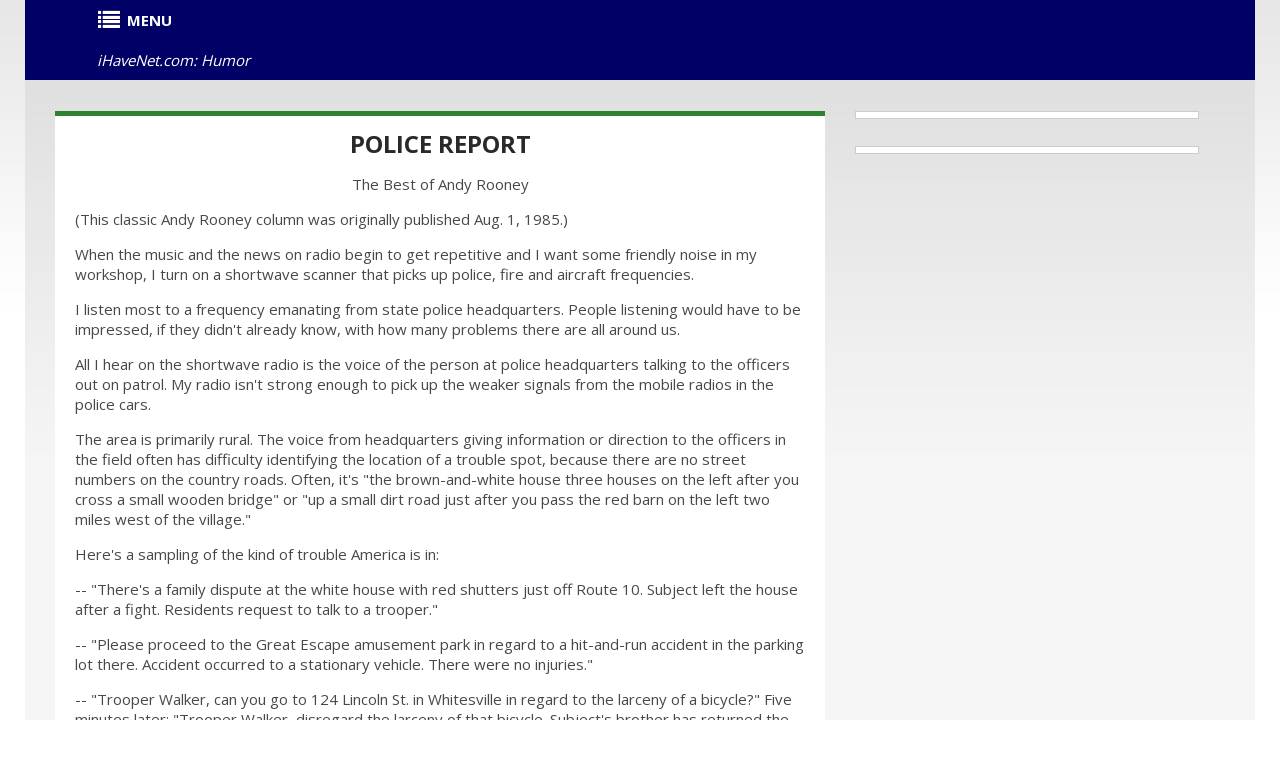

--- FILE ---
content_type: text/html
request_url: https://www.ihavenet.com/humor/Andy-Rooney_Police-Report_Best-of-Andy-Rooney.html
body_size: 7357
content:
<!DOCTYPE HTML>
<html prefix="og: https://ogp.me/ns#" itemscope itemtype="https://schema.org/WebPage" lang="en">
<head>
<title>Police Report | Best of Andy Rooney</title>
<meta charset="utf-8">
<link rel="icon" href="https://www.ihavenet.com/css/favicon.ico" type="image/x-icon">
<link rel="shortcut icon" href="https://www.ihavenet.com/css/favicon.ico" type="image/x-icon" />
<meta name="subject" CONTENT="Police Report - Andy Rooney">
<META NAME="Description" CONTENT="Police Report - The Best of Andy Rooney. When the music and the news on radio begin to get repetitive and I want some friendly noise in my workshop, I turn on a shortwave scanner that picks up police, fire and aircraft frequencies">
<META NAME="Keywords" CONTENT="Andy Rooney comments Police Report, The Best of Andy Rooney, Andy Rooney writer humorist television personality, Andy Rooney">  
<meta name="author" content="Satire and Humor on iHaveNet.com">
<meta name="copyright" content="&copy; Copyright">
<meta itemprop="inLanguage" content="en-US">
<meta name="byl" content="Humor on iHaveNet.com">
<meta name="des" content="Humor, Satire and Funny Stories">
<meta property="og:type" content="article" />
<meta name="format-detection" content="telephone=no" />
<meta name="viewport" content="width=device-width,initial-scale=1.0">
<META NAME="Robots" CONTENT="All"> 
<!--CSS-->
<link rel="stylesheet" href="https://www.ihavenet.com/css/new-main.css">
<link rel="stylesheet" href="https://www.ihavenet.com/css/bootstrap.css">
<link rel="stylesheet" href="https://www.ihavenet.com/css/style2.css"> 
<link rel="stylesheet" href="https://www.ihavenet.com/css/responsive.css">
<link rel="stylesheet" href="https://www.ihavenet.com/css/menu.css">
<link rel="stylesheet" href="https://www.ihavenet.com/css/icons.css">
<link rel="stylesheet" href="https://www.ihavenet.com/css/newspaper-table.css">
<link href="//netdna.bootstrapcdn.com/font-awesome/3.2.1/css/font-awesome.css" rel="stylesheet">
<!--JS-->
<script type='text/javascript' src='https://platform-api.sharethis.com/js/sharethis.js#property=648110508bdd800012e15f18&product=sticky-share-buttons' async='async'></script>
<script async src="https://pagead2.googlesyndication.com/pagead/js/adsbygoogle.js?client=ca-pub-9612565662092348" crossorigin="anonymous"></script>
</head>
<body itemscope itemtype="http://www.schema.org/Article">
<div class="global">
<div class="main">
<!-- [BEGIN] Main Header -->
<div style="background-color:#000066">
<div class="container">
<div class="row">
<section class="span12">
<!-- MENU STARTS HERE -->
<article class="span12">
<div style="background-color:#000066;">
<div class="menu style-3">
    <ul class="menu">
	  <li><a href="#"><i class="icon-list"></i><strong>MENU</strong></a>
			<ul>
	  			<li><A href="https://www.ihavenet.com" title="Current Events"><i class="icon-home"></i><strong>HOME</strong></a></li>
	  			<li><A href="https://www.ihavenet.com/googlesearch.html" title="Site Search iHaveNet.com"><i class="icon-search"></i>SEARCH</a></li>
				<li><a href="#"><i class="icon-plus-sign"></i>WORLD</i></a>
					<ul>
					<li><A href="https://www.ihavenet.com/world.html" title="International Current Events and World News">MAIN</a></li>
					<li><a href="https://www.ihavenet.com/africa.html" title="Africa">AFRICA</a></li>
					<li><a href="https://www.ihavenet.com/asiapacific.html" title="Asia Pacific">ASIA</a></li>
					<li><a href="https://www.ihavenet.com/balkans.html" title="Balkan News">BALKANS</a></li>
					<li><a href="https://www.ihavenet.com/europe.html" title="Europe News Europe">EUROPE</a></li>
					<li><a href="https://www.ihavenet.com/latinamerica.html" title="Central America & South America">LATIN AMERICA</a></li>
					<li><a href="https://www.ihavenet.com/middleeast.html" title="Middle East">MIDDLE EAST</a></li>
					<li><a href="https://www.ihavenet.com/domestic.html" title="the United States">UNITED STATES</a></li>
					<li><a href="https://www.ihavenet.com/economics.html" title="Amercian Economy">ECONOMICS</a></li>
					<li><a href="https://www.ihavenet.com/educationd.html" title="Education">EDUCATION</a></li>
					<li><a href="https://www.ihavenet.com/environment.html" title="Environment">ENVIRONMENT</a></li>
					<li><a href="https://www.ihavenet.com/foreignpolicy.html" title="Foreign Policy">FOREIGN POLICY</a></li>
					<li><a href="https://www.ihavenet.com/politics.html" title="PAmerican Politics">POLITICS</a></li>
					<li><a href="https://www.ihavenet.com/trade.html" title="Trade">TRADE</a></li>
					</ul>
				</li>
				<li><A href="#" title="Business"><i class="icon-plus-sign"></i>BUSINESS</a>
					<ul>
					<li><A href="https://www.ihavenet.com/business.html" title="Business">MAIN</a>
					<li><a href="https://www.ihavenet.com/businessfeatures.html" title="Business Features">FEATURES</a></li>
					<li><a href="https://www.ihavenet.com/resources.html" title="Human Resources  HR">HUMAN RESOURCES</a></li>
					<li><a href="https://www.ihavenet.com/management.html" title="Business Management">MANAGEMENT</a></li>
					<li><a href="https://www.ihavenet.com/marketing.html" title="Business Marketing">MARKETING</a></li>
					<li><a href="https://www.ihavenet.com/entrepreneur.html" title="Entrepreneur">ENTREPRENEUR</a></li>
					<li><a href="https://www.ihavenet.com/smallbusiness.html" title="Small Business">SMALL BUSINESS</a></li>
					</ul>
				</li>
				<li><A href="#" title="Personal Finance"><i class="icon-plus-sign"></i>WEALTH</a>
					<ul>
					<li><A href="https://www.ihavenet.com/wealth.html" title="Personal Finance">MAIN</a></li>
					<li><a href="https://www.ihavenet.com/careers.html" title="Career, Job Seeking, Interviewing">CAREERS</a></li>
					<li><a href="https://www.ihavenet.com/investing.html" title="Personal Investing">INVESTING</a></li>
					<li><a href="https://www.ihavenet.com/finance.html" title="Personal Finance, Wealth Management">PERSONAL FINANCE</a></li>
					<li><a href="https://www.ihavenet.com/realestate.html" title="Real Estate">REAL ESTATE</a></li>
					</ul>
				</li>
				<li><A href="#" title="Stocks"><i class="icon-plus-sign"></i>STOCKS</a>
					<ul>
    				<li><A href="https://www.ihavenet.com/markets.html" title="Stock Market News">MAIN</a></li>
					<li><a href="https://www.ihavenet.com/economy.html" title="Markets and the Economy">ECONOMY</a></li>
					<li><a href="https://www.ihavenet.com/emerging.html" title="Emerging Markets">EMERGING MARKETS</a></li>
					<li><a href="https://www.ihavenet.com/stocks.html" title="Stock Investment">STOCKS</a></li>
					<li><a href="https://www.ihavenet.com/fedwatch.html" title="Federal Reserve & Fed Watch">FED WATCH</a></li>
					<li><a href="https://www.ihavenet.com/techstocks.html" title="Tech Sector Stock Market">TECH STOCKS</a></li>
					<li><a href="https://www.ihavenet.com/biotechs.html" title="Biotech Sector Stock Market">BIOTECHS</a></li>
					<li><a href="https://www.ihavenet.com/commodities.html" title="Commodities Market">COMMODITIES</a></li>
					<li><a href="https://www.ihavenet.com/mutualfunds.html" title="Mutual Funds & ETFs">MUTUAL FUNDS / ETFs</a></li>
					<li><a href="https://www.ihavenet.com/mergers.html" title="Mergers & Acquisition">MERGERS / ACQUISITIONS</a></li>
					<li><a href="https://www.ihavenet.com/ipo.html" title="IPO">IPOs</a></li>
					</ul>
				</li>
				<li><A href="#" title="Technology"><i class="icon-plus-sign"></i>TECH</a>
					<ul>
					<li><A href="https://www.ihavenet.com/technology.html" title="Technology & Internet">MAIN</a></li>
                	<li><a href="https://www.ihavenet.com/Technology/Apps/index.html" title="Tech News & Reviews: Software News and App reviews">APPS</a></li>
                	<li><a href="https://www.ihavenet.com/Technology/Personal-Tech-and-Gadgets/index.html" title="Tech News & Reviews: Personal Technology and Gadgets reviews">GADGETS</a></li>
                	<li><a href="https://www.ihavenet.com/Technology/Mobile-Devices-Mobile-Tech/index.html" title="Tech News & Reviews: Mobile Devices & Mobile Technology reviews">MOBILE DEVICES</a></li>
                	<li><a href="https://www.ihavenet.com/Technology/Computing-and-Business-Tech/index.html" title="Tech News & Reviews: COMPUTING & BUSINESS TECHNOLOGY">COMPUTING</a></li>
                	<li><a href="https://www.ihavenet.com/Technology/Software-Development-and-Programming/index.html" title="Tech News & Reviews: Programming and Software Development">PROGRAMMING</a></li>
                	<li><a href="https://www.ihavenet.com/Technology/Gaming/index.html" title="Tech News & Reviews: Gaming Platforms">GAMING</a></li>
                	<li><a href="https://www.ihavenet.com/Technology/Security-and-Privacy/index.html" title="Tech News & Reviews: Security and Privacy">SECURITY &amp; PRIVACY</a></li>
                	<li><a href="https://www.ihavenet.com/Technology/Internet-and-Social-Media/index.html" title="Tech News & Reviews: Internet and Social Media">INTERNET</a></li>
					</ul>
				</li>
				<li><A href="#" title="Health, Wellness, Fitness"><i class="icon-plus-sign"></i>HEALTH</a>
					<ul>
					<li><A href="https://www.ihavenet.com/health.html" title="Health, Wellness, Fitness">MAIN</a></li>
					<li><a href="https://www.ihavenet.com/aging.html" title="Health and Aging">AGING</a></li>
					<li><a href="https://www.ihavenet.com/alternative.html" title="Alternative medicine">ALTERNATIVE</a></li>
					<li><a href="https://www.ihavenet.com/ailments.html" title="Health Ailments">AILMENTS</a></li>
					<li><a href="https://www.ihavenet.com/drugs.html" title="Medicines and Prescription Drugs">DRUGS</a></li>
					<li><a href="https://www.ihavenet.com/fitness.html" title="Fitness and Exercise">FITNESS</a></li>
					<li><a href="https://www.ihavenet.com/genetics.html" title="Genetics">GENETICS</a></li>
					<li><a href="https://www.ihavenet.com/kidshealth.html" title="Children's Health">CHILDREN'S</a></li>
					<li><a href="https://www.ihavenet.com/menshealth.html" title="Men's Health">MEN'S</a></li>
					<li><a href="https://www.ihavenet.com/womenshealth.html" title="Women's Health">WOMEN'S</a></li>
					</ul>
				</li>
				<li><A href="#" title="Lifestyle"><i class="icon-plus-sign"></i>LIFESTYLE</a>
					<ul>
					<li><A href="https://www.ihavenet.com/lifestyles.html" title="Lifestyle">MAIN</a></li>
					<li><a href="https://www.ihavenet.com/autos.html" title="Autos, Car Reviews & Automobile">AUTOS</a></li>
					<li><a href="https://www.ihavenet.com/collecting.html" title="Hobbies & Collecting">HOBBIES</a></li>
					<li><a href="https://www.ihavenet.com/educationl.html" title="Education">EDUCATION</a></li>
					<li><a href="https://www.ihavenet.com/family.html" title="Family">FAMILY</a></li>
					<li><a href="https://www.ihavenet.com/fashion.html" title="Fashion">FASHION</a></li>
					<li><a href="https://www.ihavenet.com/food.html" title="Recipes, Food & Wine Reviews">FOOD</a></li>
					<li><a href="https://www.ihavenet.com/homeliving.html" title="Home Decor & Interior Decorating">HOME DECOR</a></li>
					<li><a href="https://www.ihavenet.com/love.html" title="Relationships">RELATIONSHIPS</a></li>
					<li><a href="https://www.ihavenet.com/parenting.html" title="Parenting">PARENTING</a></li>
					<li><a href="https://www.ihavenet.com/pets.html" title="Pets - Cats and Dogs">PETS</a></li>
					<li><a href="https://www.ihavenet.com/travel.html" title="Travel and Vacations">TRAVEL</a></li>
					<li><a href="https://www.ihavenet.com/women.html" title="Women">WOMEN</a></li>
					</ul>
				</li>
				<li><A href="#" title="Entertainment Section"><i class="icon-plus-sign"></i>ENTERTAINMENT</a>
					<ul>
					<li><A href="https://www.ihavenet.com/arts.html" title="Arts Entertainment Television Music News Movie Reviews">MAIN</a></li>
					<li><a href="https://www.ihavenet.com/books2.html" title="Book Reviews">BOOKS</a></li>
					<li><a href="https://www.ihavenet.com/tv.html" title="Television Reviews">TELEVISION</a></li>
					<li><a href="https://www.ihavenet.com/music.html" title="Music Reviews">MUSIC</a></li>
					<li><a href="https://www.ihavenet.com/performing.html" title="Performing Arts">THE ARTS</a></li>
					<li><a href="https://www.ihavenet.com/movies.html" title="Movies Reviews">MOVIES</a></li>
					<li><a href="https://www.ihavenet.com/culture.html" title="Culture">CULTURE</a></li>
					</ul>
				</li>

				<li><A href="#" title="Sports Section"><i class="icon-plus-sign"></i>SPORTS</a>
					<ul>
					<li><A href="https://www.ihavenet.com/sports.html" title="Sports News Sports News Headlines Sports">MAIN</a></li>
					<li><a href="https://www.ihavenet.com/baseball.html" title="Baseball">BASEBALL</a></li>
					<li><a href="https://www.ihavenet.com/basketball.html" title="Basketball">BASKETBALL</a></li>
					<li><a href="https://www.ihavenet.com/college.html" title="NCAA College Sports">COLLEGES</a></li>
					<li><a href="https://www.ihavenet.com/football.html" title="NFL Football">FOOTBALL</a></li>
					<li><a href="https://www.ihavenet.com/golf.html" title="Golf">GOLF</a></li>
					<li><a href="https://www.ihavenet.com/hockey.html" title="NHL Hockey">HOCKEY</a></li>
					<li><a href="https://www.ihavenet.com/olympics.html" title="Olympics">OLYMPICS</a></li>
					<li><a href="https://www.ihavenet.com/soccer.html" title="Soccer Futbol">SOCCER</a></li>
					<li><a href="https://www.ihavenet.com/tennis.html" title="Tennis">TENNIS</a></li>
					</ul>
				</li>
				<li><A href="https://www.ihavenet.com/rss-feeds-and-email-alerts-from-ihavenet.com.html" title="RSS Feeds EMAIL ALERT Subscriptions from iHaveNet.com"><i class="icon-rss"></i>RSS</a></li>
			</ul>
	 </li> 	
</ul>
<ul>
	<li class="right"><a href="https://www.ihavenet.com/humor/index.html"><em>iHaveNet.com: Humor</em></a></li>
</ul>
</div>
</div>
<!-- MENU ENDS HERE -->
</article>
</section>
</div>
</div>
<!-- </header> -->
<div class="main gradient" >
<div class="container">
<div class="row">
        <section class="span8">
            <div class="row">
<article class="span8 holder indent1">
		<div style="background:#ffffff;" align="center">
		<h2><A itemprop="url" href="https://www.ihavenet.com/humor/Andy-Rooney_Police-Report_Best-of-Andy-Rooney.html" title="Police Report | Andy Rooney">
			Police Report</a></h2>	
</div>
<div>
<p align="center">The Best of Andy Rooney
<!-- START CONTENT -->
<p>(This classic Andy Rooney column was originally published Aug. 1, 1985.)</p>
<p>When the music and the news on radio begin to get repetitive and I want some friendly noise in my workshop, I turn on a shortwave scanner that picks up police, fire and aircraft frequencies.</p>
<p>I listen most to a frequency emanating from state police headquarters. People listening would have to be impressed, if they didn't already know, with how many problems there are all around us.</p>
<p>All I hear on the shortwave radio is the voice of the person at police headquarters talking to the officers out on patrol. My radio isn't strong enough to pick up the weaker signals from the mobile radios in the police cars.</p>
<p>The area is primarily rural. The voice from headquarters giving information or direction to the officers in the field often has difficulty identifying the location of a trouble spot, because there are no street numbers on the country roads. Often, it's "the brown-and-white house three houses on the left after you cross a small wooden bridge" or "up a small dirt road just after you pass the red barn on the left two miles west of the village."</p>
<p>Here's a sampling of the kind of trouble America is in:</p>
<p>-- "There's a family dispute at the white house with red shutters just off Route 10. Subject left the house after a fight. Residents request to talk to a trooper."</p>
<p>-- "Please proceed to the Great Escape amusement park in regard to a hit-and-run accident in the parking lot there. Accident occurred to a stationary vehicle. There were no injuries."</p>
<p>-- "Trooper Walker, can you go to 124 Lincoln St. in Whitesville in regard to the larceny of a bicycle?" Five minutes later: "Trooper Walker, disregard the larceny of that bicycle. Subject's brother has returned the bicycle to the back yard."</p>
<p>So much for crime on Lincoln Street.</p>
<p>-- "Residents at 58 Morris Ave. request the presence of a trooper in regard to loud music from the house next door."</p>
<p>Loud music from a neighbor's house is one of a trooper's most persistent problems. I sense a generation-gap problem here.</p>
<p>There are many mysteries. In one sense, it's more entertaining than a television drama, but in another, it's less satisfying because you never hear the solution.</p>
<p>-- "Occupants of disabled red Mercury report aqua-blue 1977 Ford pulled up next to them and displayed a handgun and drove off."</p>
<p>Why did the occupants of the Ford display a gun? Did they demand anything from the people in the Mercury? What happened?</p>
<p>-- "There's a dead horse in front of a green house on Route 10, a quarter mile off the main highway. The horse is covered with plastic and cardboard. Please check. Complainant does not wish to be identified."</p>
<p>A lot of the complainants don't wish to be identified. I suppose if your neighbor had a dead horse in front of his house and you called the police, you'd be reluctant to let the neighbor know you'd complained to the police, too.</p>
<p>-- "<org>Bud's Bar and Grill</org> would like the presence of a trooper. An irate customer has just left there, but is returning with a baseball bat, possibly to do bodily harm."</p>
<p>The broadcaster dispensing information from police headquarters is usually a woman. She is faultlessly calm, cool and collected. She never changes the tone of volume of her voice. A barking dog gets the same emphasis as a body found in the bushes.</p>
<p>The language used by the police broadcaster is always wonderfully pseudolegal. There are "perpetrators" and "subjects." Perpetrators are not caught, they are "apprehended."</p>
<p>Most of the problems to be solved call for the state troopers to have the combined qualities of the pope, the president and 007.</p>
<p>For me, it's a great comfort to listen to so many problems I don't have.</p>


<h2 align="center"><a style="color:#0000ff; text-decoration:underline" href="https://www.ihavenet.com/Andy-Rooney.html" title="Humor, Satire & Funny Stories- Andy Rooney Classics" alt="Humor, Satire & Funny Stories- Andy Rooney Classics">
	<strong>The Best of Andy Rooney - Humor &amp; Satire Classics</strong></a></h2>
<ul class="list1">
<li></li>
<li><A href="https://www.ihavenet.com/humor/No-Joy-in-Junking-Your-Christmas-Tree_Best-of-Andy-Rooney.html" title="There's No Joy in Junking Your Christmas Tree | Andy Rooney">
	There's No Joy in Junking Your Christmas Tree</a></li>
<li><A href="https://www.ihavenet.com/humor/Food-for-Holiday-Thoughts_Best-of-Andy-Rooney.html" title="Food for Holiday Thoughts | Andy Rooney">
	Food for Holiday Thoughts</a></li>
<li><A href="https://www.ihavenet.com/humor/Andy-Rooney_Warning-Antiques-are-Addictive_Best-of-Andy-Rooney.html" title="Warning: Antiques are Addictive | Andy Rooney">
	Warning: Antiques are Addictive</a></li>
<li><A href="https://www.ihavenet.com/humor/Andy-Rooney_Make-Christmas-More-Like-Christmas_Best-of-Andy-Rooney.html" title="Make Christmas More Like Christmas | Andy Rooney">
	Make Christmas More Like Christmas</a></li>
<li><A href="https://www.ihavenet.com/humor/Andy-Rooney_Christmas-Fugeddaboutit_Best-of-Andy-Rooney.html" title="Christmas: Fugeddaboutit! | Andy Rooney">
	Christmas: Fugeddaboutit!</a></li>
<li><A href="https://www.ihavenet.com/humor/Andy-Rooney_Hard-Choices-in-Store_Best-of-Andy-Rooney.html" title="Hard Choices in Store | Andy Rooney">
	Hard Choices in Store</a></li>
<li><A href="https://www.ihavenet.com/humor/Andy-Rooney_Try-Some-of-Andy-Christmas-Tidbits_Best-of-Andy-Rooney.html" title="Try Some of Andy's Christmas Tidbits | Andy Rooney">
	Try Some of Andy's Christmas Tidbits</a></li>
<li><A href="https://www.ihavenet.com/humor/Andy-Rooney_A-Homemade-Thanksgiving_Best-of-Andy-Rooney.html" title="A Homemade Thanksgiving | Andy Rooney">
	A Homemade Thanksgiving</a></li>
<li><A href="https://www.ihavenet.com/humor/Andy-Rooney_The-Junk-Building-Boom_Best-of-Andy-Rooney.html" title="The Junk Building Boom | Andy Rooney">
	The Junk Building Boom</a></li>
<li><A href="https://www.ihavenet.com/humor/Andy-Rooney_Vive-La-French-Food_Best-of-Andy-Rooney.html" title="Vive La French Food | Andy Rooney">
	Vive La French Food</a></li>
<li><A href="https://www.ihavenet.com/humor/Andy-Rooney_Is-It-Music-or-Noise_Best-of-Andy-Rooney.html" title="Is It Music or Noise? | Andy Rooney">
	Is It Music or Noise?</a></li>
<li><A href="https://www.ihavenet.com/humor/Andy-Rooney_Presidential-Debates-Reveal-More-About-the-Candidates-and-Less_Best-of-Andy-Rooney.html" title="Presidential Debates Reveal More About the Candidates and Less | Andy Rooney">
	Presidential Debates Reveal More About the Candidates and Less</a></li>
<li><A href="https://www.ihavenet.com/humor/Andy-Rooney_Forget-the-Birthday-Greetings_Best-of-Andy-Rooney.html" title="Forget the Birthday Greetings | Andy Rooney">
	Forget the Birthday Greetings</a></li>
<li><A href="https://www.ihavenet.com/humor/Andy-Rooney_Sort-Well-Aged-from-Old_Best-of-Andy-Rooney.html" title="Sort Well-Aged from Old | Andy Rooney">
	Sort Well-Aged from Old</a></li>
<li><A href="https://www.ihavenet.com/humor/Andy-Rooney_Silence-is-a-Wonderful-Sound_Best-of-Andy-Rooney.html" title="Silence is a Wonderful Sound | Andy Rooney">
	Silence is a Wonderful Sound</a></li>
<li><A href="https://www.ihavenet.com/humor/Andy-Rooney_Politicians-Have-It-Hard_Best-of-Andy-Rooney.html" title="Politicians Have It Hard | Andy Rooney">
	Politicians Have It Hard</a></li>
<li><A href="https://www.ihavenet.com/humor/Andy-Rooney_Time-on-My-Mind_Best-of-Andy-Rooney.html" title="Time on My Mind | Andy Rooney">
	Time on My Mind</a></li>
<li><A href="https://www.ihavenet.com/humor/Andy-Rooney_Police-Report_Best-of-Andy-Rooney.html" title="Police Report | Andy Rooney">
	Police Report</a></li>
<li><A href="https://www.ihavenet.com/humor/Andy-Rooney_We-are-Doing-Too-Much-Kissing_Best-of-Andy-Rooney.html" title="We're Doing Too Much Kissing | Andy Rooney">
	We're Doing Too Much Kissing</a></li>
<li><A href="https://www.ihavenet.com/humor/Andy-Rooney_Home-is-Always-The-Best-Place-to-Be.html" title="Home is Always The Best Place to Be | Andy Rooney">
	Home is Always The Best Place to Be</a></li>
<li><A href="https://www.ihavenet.com/humor/Andy-Rooney_The-Glories-of-Maturity_Best-of-Andy-Rooney.html" title="The Glories of Maturity | Andy Rooney">
	The Glories of Maturity</a></li>
<li><A href="https://www.ihavenet.com/humor/Andy-Rooney_The-White-House-No-Thank-You_Presidential-Elections_Best-of-Andy-Rooney.html" title="The White House? No Thank You | Andy Rooney">
	The White House? No Thank You</a></li>
<li><A href="https://www.ihavenet.com/humor/Andy-Rooney_An-Appreciative-Husband-Gratitude_Best-of-Andy-Rooney.html" title="An Appreciative Husband's Gratitude | Andy Rooney">
	An Appreciative Husband's Gratitude</a></li>
</ul>
</div>
</article>

<article class="span8 holder indent1">
<div>


<p>&nbsp;</p>
<h2 align="center"><a style="color:#0000ff; text-decoration:underline" href="https://www.ihavenet.com/humor/index.html" title="Humor, Satire & Funny Stories">
	<strong>Humor &amp; Satire</strong></a></h2>



<p>&nbsp;</p>
<p align="center"><A href="https://www.ihavenet.com/domestic.html" title="American Currrent Events">
<h5 align="center">NEWS &amp; CURRENT EVENTS ...</h5></a></p>
<p align="center">
    <a style="color:#0000ff; text-decoration:underline" href="https://www.ihavenet.com/world.html" title="World Current Events">WORLD</a> |
    <a style="color:#0000ff; text-decoration:underline" href="https://www.ihavenet.com/africa.html" title="African Current Events">AFRICA</a> |
    <a style="color:#0000ff; text-decoration:underline" href="https://www.ihavenet.com/asiapacific.html" title="Asian Current Events">ASIA</a> |
    <a style="color:#0000ff; text-decoration:underline" href="https://www.ihavenet.com/europe.html" title="European Current Event">EUROPE</a> |
    <a style="color:#0000ff; text-decoration:underline" href="https://www.ihavenet.com/latinamerica.html" title="Latin American Current Events">LATIN AMERICA</a> |
    <a style="color:#0000ff; text-decoration:underline" href="https://www.ihavenet.com/middleeast.html" title="Middle East Current Events">MIDDLE EAST</a> |
    <a style="color:#0000ff; text-decoration:underline" href="https://www.ihavenet.com/domestic.html" title="American Current Events">UNITED STATES</a> | 
    <a style="color:#0000ff; text-decoration:underline" href="https://www.ihavenet.com/economics.html" title="Amercian Economy">ECONOMICS</a> | 
    <a style="color:#0000ff; text-decoration:underline" href="https://www.ihavenet.com/educationd.html" title="Education">EDUCATION</a> | 
    <a style="color:#0000ff; text-decoration:underline" href="https://www.ihavenet.com/environment.html" title="Environment">ENVIRONMENT</a> | 
    <a style="color:#0000ff; text-decoration:underline" href="https://www.ihavenet.com/foreignpolicy.html" title="Foreign Policy">FOREIGN POLICY</a> | 
    <a style="color:#0000ff; text-decoration:underline" href="https://www.ihavenet.com/politics.html" title="American Politics">POLITICS</a> 
</p>
<p>&nbsp;</p>
<h2 align="center"><a style="color:#0000ff; text-decoration:underline" href="https://www.ihavenet.com/humor/index.html" title="Humor, Satire & Funny Stories">
	<strong>Humor &amp; Satire</strong></a></h2>

</div>
</article>
<article class="span8 holder indent1">
<div>
<h1 align="center">Humor &amp; Funny Stories - Police Report | Andy Rooney</h1>
<p align="center">Article: Copyright &copy; Tribune Media Services
</div>
</article>
</div>
</section>
<section class="span4">
<div class="row">
<div class="span4">
<article>
<div class="image" style="width:336px; background:#ffffff;" align="center">
<!--- UNDERDOGMEDIA InPage_ihavenet.com --- Place this code where you want the ad to go. --->
<div class="udm-inpage">
  <script>
    try {
      top.udm_inpage_sid = 17165;
    } catch (e) {
      console.warn("Error initializing udm inpage. Please verify you are not using an unfriendly iframe");
    }
    </script>
    <script src="https://bid.underdog.media/inpageLoader.js"></script>
</div>

</div>
<p>&nbsp;</p>
<div class="image" style="width:336px; background:#ffffff;" align="center">
<!--- UNDERDOGMEDIA InPage_ihavenet.com --- Place this code where you want the ad to go. --->
<div class="udm-inpage">
  <script>
    try {
      top.udm_inpage_sid = 17165;
    } catch (e) {
      console.warn("Error initializing udm inpage. Please verify you are not using an unfriendly iframe");
    }
    </script>
    <script src="https://bid.underdog.media/inpageLoader.js"></script>
</div>

</div>
</div>
<p>&nbsp;</p>
</article>
</div>
</div>
</section>
</div>
</div>
</div>
</div>
<!-- Start Footer <xfooterx> -->
<div class="row" style="background-color:#ffffff;">
<article class="span12">
<p align="center"><em>&copy; iHaveNet.com</em></p>
<div> 
    <ul class="services"> 
	<p align="center"><a href="https://www.ihavenet.com" title="Breaking News Headlines Current Events Articles Reviews features feature articles"><strong>HOME</strong></a> |  
	<a href="https://www.ihavenet.com/world.html" title="World News Global Headlines Current Events Articles"><strong>WORLD</strong></a> |  
	<a href="https://www.ihavenet.com/domestic.html" title="US American News Top Stories Currrent Events Articles"><strong>USA</strong></a> |  
	<a href="https://www.ihavenet.com/business.html" title="Business Breaking News Business News Headlines Business Articles Current Events Site"><strong>BUSINESS</strong></a> |  
	<a href="https://www.ihavenet.com/wealth.html" title="Personal Finance News, Wealth Management News Headlines Finance Articles Site"><strong>WEALTH</strong></a> |  
	<a href="https://www.ihavenet.com/markets.html" title="Stock Market Breaking News, Finance News Headlines Economy Articles Site"><strong>STOCKS</strong></a> |  
	<a href="https://www.ihavenet.com/technology.html" title="Technology Breaking News, Internet News Headlines Internet Technology Articles Site"><strong>TECH</strong></a> |  
	<a href="https://www.ihavenet.com/health.html" title="Health News, Health Wellness News Headlines Fitness Articles Site"><strong>HEALTH</strong></a> |  
	<a href="https://www.ihavenet.com/lifestyles.html" title="Lifestyle Breaking News, Home Decor News Gourmet Food Articles Site"><strong>LIFESTYLE</strong></a> |  
	<a href="https://www.ihavenet.com/arts.html" title="Arts Entertainment Television Music News Movie Reviews Articles Site"><strong>ENTERTAINMENT</strong></a> |  
	<a href="https://www.ihavenet.com/sports.html" title="Sports News Sports News Headlines Sports Articles Site"><strong>SPORTS</strong></a>   
    </p>
    </ul> 
    <ul class="services"> 
	<p align="center"><a href="https://www.ihavenet.com/rss-feeds-and-email-alerts-from-ihavenet.com.html" title="RSS Feeds EMAIL ALERT Subscriptions from iHaveNet.com">RSS Feeds</a> |  
	<a href="https://www.ihavenet.com/directory.html">Shop Amazon.com</a> |  
	<a href="https://www.ihavenet.com/rss-feeds-and-email-alerts-from-ihavenet.com.html">Email Alerts</a> |  
	<a href="https://www.ihavenet.com/sitemap.html">Site Map</a> |  
	<a href="https://www.ihavenet.com/privacy.html">Privacy</a> 
	</p>
    </ul> 
</div> 
</article>
</div>
<!-- End Footer </xxfooterxx> -->
<script type="text/javascript" src="https://cdnjs.cloudflare.com/ajax/libs/bootstrap.native/2.0.12/bootstrap-native-v4.min.js"></script>

<!-- UNDERDOGMEDIA EDGE_ihavenet.com JavaScript ADCODE START --> 
<script data-cfasync="false" language="javascript" async referrerpolicy="no-referrer-when-downgrade" src="https://udmserve.net/udm/img.fetch?sid=13901;tid=1;dt=6;"></script>
<!-- UNDERDOGMEDIA EDGE_ihavenet.com JavaScript ADCODE END --> 
<script async defer src="https://scripts.withcabin.com/hello.js"></script>
</body>
</html>

--- FILE ---
content_type: text/html; charset=utf-8
request_url: https://www.google.com/recaptcha/api2/aframe
body_size: 258
content:
<!DOCTYPE HTML><html><head><meta http-equiv="content-type" content="text/html; charset=UTF-8"></head><body><script nonce="kxEKY4AXmFJoQ7ennH3DoQ">/** Anti-fraud and anti-abuse applications only. See google.com/recaptcha */ try{var clients={'sodar':'https://pagead2.googlesyndication.com/pagead/sodar?'};window.addEventListener("message",function(a){try{if(a.source===window.parent){var b=JSON.parse(a.data);var c=clients[b['id']];if(c){var d=document.createElement('img');d.src=c+b['params']+'&rc='+(localStorage.getItem("rc::a")?sessionStorage.getItem("rc::b"):"");window.document.body.appendChild(d);sessionStorage.setItem("rc::e",parseInt(sessionStorage.getItem("rc::e")||0)+1);localStorage.setItem("rc::h",'1769172714190');}}}catch(b){}});window.parent.postMessage("_grecaptcha_ready", "*");}catch(b){}</script></body></html>